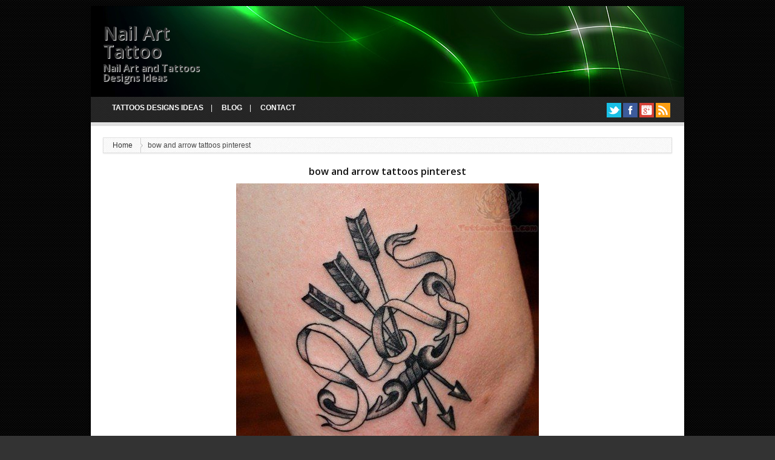

--- FILE ---
content_type: text/html; charset=UTF-8
request_url: http://www.nailarttattoo.com/bow-and-arrow-tattoos-pinterest/bow-and-arrow-tattoos-pinterest/
body_size: 23216
content:
<!DOCTYPE html>
<!--[if IE 7]><html class="ie7 no-js" xmlns:og="http://opengraphprotocol.org/schema/" xmlns:fb="http://www.facebook.com/2008/fbml" lang="en-US"<![endif]-->
<!--[if lte IE 8]><html class="ie8 no-js" xmlns:og="http://opengraphprotocol.org/schema/" xmlns:fb="http://www.facebook.com/2008/fbml" lang="en-US"<![endif]-->
<!--[if (gte IE 9)|!(IE)]><!--><html class="not-ie no-js" xmlns:og="http://opengraphprotocol.org/schema/" xmlns:fb="http://www.facebook.com/2008/fbml" lang="en-US"><!--<![endif]-->
<head>
	<meta charset="UTF-8" />
	<meta http-equiv="X-UA-Compatible" content="IE=edge,chrome=1">
	<meta name="viewport" content="width=device-width" />
<title>bow and arrow tattoos pinterest |</title>
<link rel="shortcut icon" href="http://www.nailarttattoo.com/wp-content/themes/ktz-simplex/favicon.ico " />
<link rel="alternate" type="application/rss+xml" title="Nail Art Tattoo &raquo; Feed" href="http://www.nailarttattoo.com/feed/" />
<link rel="alternate" type="application/rss+xml" title="Nail Art Tattoo &raquo; Comments Feed" href="http://www.nailarttattoo.com/comments/feed/" />
<link rel="alternate" type="application/rss+xml" title="Nail Art Tattoo &raquo; bow and arrow tattoos pinterest Comments Feed" href="http://www.nailarttattoo.com/bow-and-arrow-tattoos-pinterest/bow-and-arrow-tattoos-pinterest/feed/" />
<link rel='stylesheet' id='style_css-css'  href='http://www.nailarttattoo.com/wp-content/plugins/image-grab/style.css?ver=3.6.1' type='text/css' media='all' />
<link rel='stylesheet' id='contact-form-7-css'  href='http://www.nailarttattoo.com/wp-content/plugins/contact-form-7/includes/css/styles.css?ver=3.7.2' type='text/css' media='all' />
<link rel='stylesheet' id='googlefont-css-css'  href='http://fonts.googleapis.com/css?family=Open+Sans%3A600%2C600italic&#038;ver=3.6.1' type='text/css' media='all' />
<link rel='stylesheet' id='bootstrapmin-css-css'  href='http://www.nailarttattoo.com/wp-content/themes/ktz-simplex/css/bootstrap.min.css?ver=1.0' type='text/css' media='screen, projection' />
<link rel='stylesheet' id='main-css-css'  href='http://www.nailarttattoo.com/wp-content/themes/ktz-simplex/style.css?ver=1.0' type='text/css' media='all' />
<link rel='stylesheet' id='custom-css-css'  href='http://www.nailarttattoo.com/wp-content/themes/ktz-simplex/css/custom.css.php?ver=1.0' type='text/css' media='screen' />
<script type='text/javascript' src='http://www.nailarttattoo.com/wp-includes/js/jquery/jquery.js?ver=1.10.2'></script>
<script type='text/javascript' src='http://www.nailarttattoo.com/wp-includes/js/jquery/jquery-migrate.min.js?ver=1.2.1'></script>
<script type='text/javascript' src='http://www.nailarttattoo.com/wp-content/themes/ktz-simplex/js/modernizr-2.6.1-respond-1.1.0.min.js?ver=3.6.1'></script>
<script type='text/javascript' src='http://www.nailarttattoo.com/wp-includes/js/comment-reply.min.js?ver=3.6.1'></script>
<link rel="EditURI" type="application/rsd+xml" title="RSD" href="http://www.nailarttattoo.com/xmlrpc.php?rsd" />
<link rel="wlwmanifest" type="application/wlwmanifest+xml" href="http://www.nailarttattoo.com/wp-includes/wlwmanifest.xml" /> 
<meta name="generator" content="WordPress 3.6.1" />
<link rel='canonical' href='http://www.nailarttattoo.com/bow-and-arrow-tattoos-pinterest/bow-and-arrow-tattoos-pinterest/' />

<!-- platinum seo pack 1.3.8 -->
<meta name="robots" content="index,follow,noodp,noydir" />
<link rel="canonical" href="http://www.nailarttattoo.com/bow-and-arrow-tattoos-pinterest/bow-and-arrow-tattoos-pinterest/" />
<!-- /platinum one seo pack -->
<meta property="og:title" content="bow and arrow tattoos pinterest | Nail Art Tattoo" /><meta property="og:type" content="website" /><meta property="og:url" content="http://www.nailarttattoo.com" /><meta property="og:site_name" content="Nail Art Tattoo" /><meta property="og:description" content="Nail Arts and Tattoos Design Ideas" /><meta property="fb:app_id" content="226875977396331" />	<link rel="profile" href="http://gmpg.org/xfn/11" />
	<link rel="pingback" href="http://www.nailarttattoo.com/xmlrpc.php" />
	<link href="https://plus.google.com/u/0/communities/101512813388927099271" rel="publisher" /><meta name="msvalidate.01" content="EF30E4423CE5E67533FB6162D56BE061" />
<meta name="alexaVerifyID" content="gXvv0PhuwuNtjHE8uDPnRBpBG88" />
<script src="//g.ezoic.net/ezoic/ezoiclitedata.go?did=7711"></script>
</head>
<body class="attachment single single-attachment postid-19671 attachmentid-19671 attachment-jpeg" id="top">
<div id="fb-root"></div>
	<div class="allwrap white">
	<header class="mainheader">
		<div class="container">
			<div class="row rowhead clearfix">
			<div class="span4 pull-left">
			<div id="logo" class="pull-left"><h2 class="singleblogtit"><a href="http://www.nailarttattoo.com">Nail Art Tattoo</a></h2><h3 class="desc">Nail Art and Tattoos Designs Ideas</h3></div>			</div>
			<div class="span8 pull-right">
						</div>
			</div>
		</div>	
	</header>
	<nav class="mainmenu">
		<div class="container">
			<ul id="topmenu" class="categories"><li id="menu-item-28158" class="menu-item menu-item-type-taxonomy menu-item-object-category menu-item-28158"><a href="http://www.nailarttattoo.com/category/tattoos-designs-ideas/">Tattoos Designs Ideas</a></li>
<li id="menu-item-28487" class="menu-item menu-item-type-post_type menu-item-object-page menu-item-28487"><a href="http://www.nailarttattoo.com/blog-about-tattoo/">Blog</a></li>
<li id="menu-item-28488" class="menu-item menu-item-type-post_type menu-item-object-page menu-item-28488"><a href="http://www.nailarttattoo.com/contact/">Contact</a></li>
</ul>			<div class="header-sn"><ul class="icon24px"><li><a href="https://twitter.com/NailArtTattoo" data-placement="bottom" class="twitter" title="Twitter"></a></li><li><a href="https://www.facebook.com/pages/Nailarttattoo/1512324022329476" data-placement="bottom" class="facebook" title="Facebook"></a></li><li><a href="https://plus.google.com/u/0/communities/101512813388927099271" data-placement="bottom" class="gplus" title="GPlus"></a></li><li><a href="http://www.nailarttattoo.com/feed/" data-placement="bottom" class="rss" title="RSS"></a></li></ul></div>		</div>	
	</nav>
	<div class="boxwow">
		<div class="container">
			<div class="row">
			<div class="span8">
						</div>
			<div class="span4">
			<div class="searchwrap pull-right clearfix">	
									</div>
			</div>
			</div>
		</div>	
	</div>
	<div class="inner-responsive">
	<div id="main">
		<div class="container">
					<div id="breadcrumbs-wrap"><div class="breadcrumbs" xmlns:v="http://rdf.data-vocabulary.org/#"><span typeof="v:Breadcrumb"><a rel="v:url" property="v:title" href="http://www.nailarttattoo.com">Home</a></span><span property="v:title">bow and arrow tattoos pinterest</span></div></div>				</div>	
	</div>
		<div class="container">
			<div class="row">	<div role="main" class="span12">
		<section class="new-content">
					<article id="post-19671" class="post-19671 attachment type-attachment status-inherit hentry">
						<div class="entry-body-attachment">
								<h1 class="single-title clearfix"><a href="http://www.nailarttattoo.com/bow-and-arrow-tattoos-pinterest/bow-and-arrow-tattoos-pinterest/" title="Permalink to bow and arrow tattoos pinterest" rel="bookmark">bow and arrow tattoos pinterest</a></h1>

								<div class="entry-content-attactment clearfix">
					<p class="attachment"><img width="500" height="500" src="http://www.nailarttattoo.com/wp-content/uploads/2014/01/bow-and-arrow-tattoos-pinterest.jpg" class="attachment-full" alt="bow and arrow tattoos pinterest" /></p>
				</div>

				<div class="button-dl-wrap"><span class="button-dl-text"><b>Download by size:</b></span><a class="button-dl" target="_blank" tabindex="-1" href="http://www.nailarttattoo.com/wp-content/uploads/2014/01/bow-and-arrow-tattoos-pinterest-320x480.jpg" title="bow and arrow tattoos pinterest" >320x480 pixels</a>/<a class="button-dl" target="_blank" tabindex="-1" href="" title="bow and arrow tattoos pinterest" >640x960 pixels</a>/<a class="button-dl" target="_blank" tabindex="-1" href="" title="bow and arrow tattoos pinterest" >1024x1024 pixels</a>/<a class="button-dl" target="_blank" tabindex="-1" href="http://www.nailarttattoo.com/wp-content/uploads/2014/01/bow-and-arrow-tattoos-pinterest.jpg" title="bow and arrow tattoos pinterest" >500x500 pixels</a></div>
<center>
				<p><b>How to download:</b> Click size above, after that you will open new tabs, right click bow and arrow tattoos pinterest image and <b>save image as</b>, click save.</p>
				<center>
		<script async src="//pagead2.googlesyndication.com/pagead/js/adsbygoogle.js"></script>
<ins class="adsbygoogle"
     style="display:block"
     data-ad-client="ca-pub-2887394844164824"
     data-ad-slot="9242289190"
     data-ad-format="auto"
data-color-border = "FFFFFF"
data-color-bg = "FFFFFF"
data-color-link = "8CBE29"
data-color-text = "474747"
data-color-url = "8CBE29"      ></ins>
<script>
(adsbygoogle = window.adsbygoogle || []).push({});
</script>

			</div>
			</article><!-- #post-19671 -->
					</section>
	</div>
		<div role="main" class="span12">
	<section class="new-content">
		<h4 class="widget-title"><span>Random Images</span></h4>
		<div class="product-wrap row themecenter clearfix">
		<article id="post-18899" class="post-18899 post type-post status-publish format-standard hentry category-tattoos-designs-ideas ktz-wallpaperitem clearfix span3">
	<div class="wallpaper-box">
		<div class="image-wallpaper position-rel">	
			<a class="thumb-wallpaper" href="http://www.nailarttattoo.com/blue-heron-tattoo-pictures/"><img src="http://www.nailarttattoo.com/wp-content/uploads/2014/01/blue-heron-tattoo-pictures-210x180.jpg" alt="blue heron tattoo pictures" width="210" height="180" /></a>			<div class="title-wallpaper">	
				<h3 class="entry-title"><a href="http://www.nailarttattoo.com/blue-heron-tattoo-pictures/" title="Go to blue heron tattoo pictures" rel="bookmark">blue heron tattoo pictures</a></h3>	
			</div>
			<div class="metahover-wallpaper">	
				<span class="viewpost">1978 Views</span>			</div>
		</div>
		<div class="meta-wallpaper">
				<div class="ktz-stars-outer"><div class="ktz-stars-wrapper pull-right clearfix" data-post-id="18899"><div class="ktz-stars-overlay" style="width:100%"></div><a href="#" data-value="1" title="1/5">&#9733;</a><a href="#" data-value="2" title="2/5">&#9733;</a><a href="#" data-value="3" title="3/5">&#9733;</a><a href="#" data-value="4" title="4/5">&#9733;</a><a href="#" data-value="5" title="5/5">&#9733;</a></div><span class="ktz-rate-title">Rate[<span class="ktz-stars-rating-value rating">0</span>/<span class="ktz-stars-rating-count votes">0</span>]:</span><div class="ktz-stars-value"><span class="item"><a href="http://www.nailarttattoo.com/blue-heron-tattoo-pictures/" class="fn url">blue heron tattoo pictures</a>,</span><span class="ktz-stars-rating-value rating">0</span> / <span>5</span> (<span class="ktz-stars-rating-count votes">0</span>votes)</div></div><noscript>You need to enable JavaScript to vote</noscript><div style="display:none;"><li><b>Added:</b> <a href="http://www.nailarttattoo.com/blue-heron-tattoo-pictures/" title="5:30 pm" rel="bookmark"><time class="entry-date updated" datetime="2014-01-04T17:30:49+00:00" pubdate>January 4, 2014</time></a></li><li><b>Upload by:</b> <span class="author vcard"><a class="url fn n" href="http://www.nailarttattoo.com/author/admin/" title="View all posts by admin" rel="author">admin</a></span></li></div>
		</div>
	</div>
</article><!-- #post-18899 -->
<article id="post-21010" class="post-21010 post type-post status-publish format-standard hentry category-tattoos-designs-ideas ktz-wallpaperitem clearfix span3">
	<div class="wallpaper-box">
		<div class="image-wallpaper position-rel">	
			<a class="thumb-wallpaper" href="http://www.nailarttattoo.com/bumble-bee-tattoo-images/"><img src="http://www.nailarttattoo.com/wp-content/uploads/2014/01/bumble-bee-tattoo-images-210x180.jpg" alt="bumble bee tattoo images" width="210" height="180" /></a>			<div class="title-wallpaper">	
				<h3 class="entry-title"><a href="http://www.nailarttattoo.com/bumble-bee-tattoo-images/" title="Go to bumble bee tattoo images" rel="bookmark">bumble bee tattoo images</a></h3>	
			</div>
			<div class="metahover-wallpaper">	
				<span class="viewpost">1612 Views</span>			</div>
		</div>
		<div class="meta-wallpaper">
				<div class="ktz-stars-outer"><div class="ktz-stars-wrapper pull-right clearfix" data-post-id="21010"><div class="ktz-stars-overlay" style="width:100%"></div><a href="#" data-value="1" title="1/5">&#9733;</a><a href="#" data-value="2" title="2/5">&#9733;</a><a href="#" data-value="3" title="3/5">&#9733;</a><a href="#" data-value="4" title="4/5">&#9733;</a><a href="#" data-value="5" title="5/5">&#9733;</a></div><span class="ktz-rate-title">Rate[<span class="ktz-stars-rating-value rating">0</span>/<span class="ktz-stars-rating-count votes">0</span>]:</span><div class="ktz-stars-value"><span class="item"><a href="http://www.nailarttattoo.com/bumble-bee-tattoo-images/" class="fn url">bumble bee tattoo images</a>,</span><span class="ktz-stars-rating-value rating">0</span> / <span>5</span> (<span class="ktz-stars-rating-count votes">0</span>votes)</div></div><noscript>You need to enable JavaScript to vote</noscript><div style="display:none;"><li><b>Added:</b> <a href="http://www.nailarttattoo.com/bumble-bee-tattoo-images/" title="9:30 pm" rel="bookmark"><time class="entry-date updated" datetime="2014-01-13T21:30:40+00:00" pubdate>January 13, 2014</time></a></li><li><b>Upload by:</b> <span class="author vcard"><a class="url fn n" href="http://www.nailarttattoo.com/author/admin/" title="View all posts by admin" rel="author">admin</a></span></li></div>
		</div>
	</div>
</article><!-- #post-21010 -->
<article id="post-22650" class="post-22650 post type-post status-publish format-standard hentry category-tattoos-designs-ideas ktz-wallpaperitem clearfix span3">
	<div class="wallpaper-box">
		<div class="image-wallpaper position-rel">	
			<a class="thumb-wallpaper" href="http://www.nailarttattoo.com/cherry-blossom-back-tattoo/"><img src="http://www.nailarttattoo.com/wp-content/uploads/2014/01/cherry-blossom-back-tattoo-210x180.jpg" alt="cherry blossom back tattoo" width="210" height="180" /></a>			<div class="title-wallpaper">	
				<h3 class="entry-title"><a href="http://www.nailarttattoo.com/cherry-blossom-back-tattoo/" title="Go to cherry blossom back tattoo" rel="bookmark">cherry blossom back tattoo</a></h3>	
			</div>
			<div class="metahover-wallpaper">	
				<span class="viewpost">2128 Views</span>			</div>
		</div>
		<div class="meta-wallpaper">
				<div class="ktz-stars-outer"><div class="ktz-stars-wrapper pull-right clearfix" data-post-id="22650"><div class="ktz-stars-overlay" style="width:20%"></div><a href="#" data-value="1" title="1/5">&#9733;</a><a href="#" data-value="2" title="2/5">&#9733;</a><a href="#" data-value="3" title="3/5">&#9733;</a><a href="#" data-value="4" title="4/5">&#9733;</a><a href="#" data-value="5" title="5/5">&#9733;</a></div><span class="ktz-rate-title">Rate[<span class="ktz-stars-rating-value rating">4</span>/<span class="ktz-stars-rating-count votes">1</span>]:</span><div class="ktz-stars-value"><span class="item"><a href="http://www.nailarttattoo.com/cherry-blossom-back-tattoo/" class="fn url">cherry blossom back tattoo</a>,</span><span class="ktz-stars-rating-value rating">4</span> / <span>5</span> (<span class="ktz-stars-rating-count votes">1</span>votes)</div></div><noscript>You need to enable JavaScript to vote</noscript><div style="display:none;"><li><b>Added:</b> <a href="http://www.nailarttattoo.com/cherry-blossom-back-tattoo/" title="11:49 am" rel="bookmark"><time class="entry-date updated" datetime="2014-01-21T11:49:38+00:00" pubdate>January 21, 2014</time></a></li><li><b>Upload by:</b> <span class="author vcard"><a class="url fn n" href="http://www.nailarttattoo.com/author/admin/" title="View all posts by admin" rel="author">admin</a></span></li></div>
		</div>
	</div>
</article><!-- #post-22650 -->
<article id="post-24779" class="post-24779 post type-post status-publish format-standard hentry category-tattoos-designs-ideas ktz-wallpaperitem clearfix span3">
	<div class="wallpaper-box">
		<div class="image-wallpaper position-rel">	
			<a class="thumb-wallpaper" href="http://www.nailarttattoo.com/club-tattoo-prices/"><img src="http://www.nailarttattoo.com/wp-content/themes/ktz-simplex/img/no-image/210.jpg" alt="No image found" width="210" height="180" /></a>			<div class="title-wallpaper">	
				<h3 class="entry-title"><a href="http://www.nailarttattoo.com/club-tattoo-prices/" title="Go to club tattoo prices" rel="bookmark">club tattoo prices</a></h3>	
			</div>
			<div class="metahover-wallpaper">	
				<span class="viewpost">1554 Views</span>			</div>
		</div>
		<div class="meta-wallpaper">
				<div class="ktz-stars-outer"><div class="ktz-stars-wrapper pull-right clearfix" data-post-id="24779"><div class="ktz-stars-overlay" style="width:100%"></div><a href="#" data-value="1" title="1/5">&#9733;</a><a href="#" data-value="2" title="2/5">&#9733;</a><a href="#" data-value="3" title="3/5">&#9733;</a><a href="#" data-value="4" title="4/5">&#9733;</a><a href="#" data-value="5" title="5/5">&#9733;</a></div><span class="ktz-rate-title">Rate[<span class="ktz-stars-rating-value rating">0</span>/<span class="ktz-stars-rating-count votes">0</span>]:</span><div class="ktz-stars-value"><span class="item"><a href="http://www.nailarttattoo.com/club-tattoo-prices/" class="fn url">club tattoo prices</a>,</span><span class="ktz-stars-rating-value rating">0</span> / <span>5</span> (<span class="ktz-stars-rating-count votes">0</span>votes)</div></div><noscript>You need to enable JavaScript to vote</noscript><div style="display:none;"><li><b>Added:</b> <a href="http://www.nailarttattoo.com/club-tattoo-prices/" title="9:20 pm" rel="bookmark"><time class="entry-date updated" datetime="2014-01-31T21:20:01+00:00" pubdate>January 31, 2014</time></a></li><li><b>Upload by:</b> <span class="author vcard"><a class="url fn n" href="http://www.nailarttattoo.com/author/admin/" title="View all posts by admin" rel="author">admin</a></span></li></div>
		</div>
	</div>
</article><!-- #post-24779 -->
		</div>
		</section>
	</div>
	</div> <!-- .row on head -->
	</div> <!-- .head -->
	</div> <!-- .on head -->
	<footer class="footer">
		<div class="copyright">
		<div class="container">
      <div class="row text-center">
        <div class="col-xs-12">
    <script type="text/javascript">
<!--
var _acic={dataProvider:10};(function(){var e=document.createElement("script");e.type="text/javascript";e.async=true;e.src="https://www.acint.net/aci.js";var t=document.getElementsByTagName("script")[0];t.parentNode.insertBefore(e,t)})()
//-->
</script>     </div><div class="col-xs-12">
             </div>
      </div>
			<div class="row">
					<div class="span12"><div id="secondmenu"><ul id="menu-secondmenu" class="categories"><li class="page_item page-item-7"><a href="http://www.nailarttattoo.com/about/">About</a></li>
<li class="page_item page-item-28484"><a href="http://www.nailarttattoo.com/blog-about-tattoo/">Blog about Tattoo</a></li>
<li class="page_item page-item-10"><a href="http://www.nailarttattoo.com/contact/">Contact</a></li>
<li class="page_item page-item-16"><a href="http://www.nailarttattoo.com/disclaimer/">Disclaimer</a></li>
<li class="page_item page-item-14"><a href="http://www.nailarttattoo.com/privacy-policy/">Privacy Policy</a></li>
<li class="page_item page-item-12"><a href="http://www.nailarttattoo.com/sitemap/">Sitemap</a></li>
</ul></div></div>
	<p class="footercredits">Copyright <a href=http://www.nailarttattoo.com/>Nailarttattoo.com</a></p>			</div>
		</div>
	</div>
	</footer>
	</div> <!-- .all-wrapper on head -->
	<p id="back-top">
		<a href="#top"><span></span></a>
	</p> <!-- End #back-top -->
	<script type='text/javascript' src='http://www.nailarttattoo.com/wp-content/plugins/contact-form-7/includes/js/jquery.form.min.js?ver=3.50.0-2014.02.05'></script>
<script type='text/javascript'>
/* <![CDATA[ */
var _wpcf7 = {"loaderUrl":"http:\/\/www.nailarttattoo.com\/wp-content\/plugins\/contact-form-7\/images\/ajax-loader.gif","sending":"Sending ..."};
/* ]]> */
</script>
<script type='text/javascript' src='http://www.nailarttattoo.com/wp-content/plugins/contact-form-7/includes/js/scripts.js?ver=3.7.2'></script>
<script type='text/javascript' src='http://www.nailarttattoo.com/wp-content/themes/ktz-simplex/js/hoverIntent.js?ver=3.6.1'></script>
<script type='text/javascript' src='http://www.nailarttattoo.com/wp-content/themes/ktz-simplex/js/superfish.js?ver=3.6.1'></script>
<script type='text/javascript' src='http://www.nailarttattoo.com/wp-content/themes/ktz-simplex/js/script.min.js?ver=3.6.1'></script>
<script type='text/javascript'>
/* <![CDATA[ */
var ktz_ajax_data = {"ajax_url":"http:\/\/www.nailarttattoo.com\/wp-admin\/admin-ajax.php","codes":{"SUCCESS":1,"PREVIOUSLY_VOTED":0,"REQUEST_ERROR":2,"UNKNOWN":-1},"messages":{"success":"You've voted correctly","previously_voted":"You had previously voted","request_error":"The request was malformed, try again","unknown":"An unknown error has occurred, try to vote again"}};
/* ]]> */
</script>
<script type='text/javascript' src='http://www.nailarttattoo.com/wp-content/themes/ktz-simplex/js/rating.js?ver=3.6.1'></script>
<script type='text/javascript' src='http://www.nailarttattoo.com/wp-content/themes/ktz-simplex/js/custom.main.js?ver=3.6.1'></script>
<script type="text/javascript">
	 (function(w, d){
            w['_brSiteId'] = '7182Ai';
            w['_brPlatform'] = ['wordpress', '3.6.1'];
        function br() {
            var i='browsi-js'; if (d.getElementById(i)) {return;}
            var siteId = /^[a-zA-Z0-9]{1,7}$/.test(w['_brSiteId']) ? w['_brSiteId'] : null;
            var js=d.createElement('script'); js.id=i; js.async=true;
            js.src='//js.brow.si/' + ( siteId != null ? siteId + '/' : '' ) + 'br.js';
            (d.head || d.getElementsByTagName('head')[0]).appendChild(js);
        }
        d.readyState == 'complete' ? br() :
            ( w.addEventListener ? w.addEventListener('load', br, false) : w.attachEvent('onload', br) );
    })(window, document);
</script>

	<script>
  (function(i,s,o,g,r,a,m){i['GoogleAnalyticsObject']=r;i[r]=i[r]||function(){
  (i[r].q=i[r].q||[]).push(arguments)},i[r].l=1*new Date();a=s.createElement(o),
  m=s.getElementsByTagName(o)[0];a.async=1;a.src=g;m.parentNode.insertBefore(a,m)
  })(window,document,'script','//www.google-analytics.com/analytics.js','ga');

  ga('create', 'UA-56745584-5', 'auto');
  ga('send', 'pageview');

</script>
	<div style='display:none'><!--LiveInternet counter--><script type="text/javascript"><!--
document.write("<img src='//counter.yadro.ru/hit?t52.6;r"+
escape(document.referrer)+((typeof(screen)=="undefined")?"":
";s"+screen.width+"*"+screen.height+"*"+(screen.colorDepth?
screen.colorDepth:screen.pixelDepth))+";u"+escape(document.URL)+
";"+Math.random()+"' alt='' border='0' width='88' height='31'>")
//--></script></div>

</body>
</html>

--- FILE ---
content_type: text/html; charset=utf-8
request_url: https://www.google.com/recaptcha/api2/aframe
body_size: 267
content:
<!DOCTYPE HTML><html><head><meta http-equiv="content-type" content="text/html; charset=UTF-8"></head><body><script nonce="oYMAzHy7MnlIQktyDkt4hg">/** Anti-fraud and anti-abuse applications only. See google.com/recaptcha */ try{var clients={'sodar':'https://pagead2.googlesyndication.com/pagead/sodar?'};window.addEventListener("message",function(a){try{if(a.source===window.parent){var b=JSON.parse(a.data);var c=clients[b['id']];if(c){var d=document.createElement('img');d.src=c+b['params']+'&rc='+(localStorage.getItem("rc::a")?sessionStorage.getItem("rc::b"):"");window.document.body.appendChild(d);sessionStorage.setItem("rc::e",parseInt(sessionStorage.getItem("rc::e")||0)+1);localStorage.setItem("rc::h",'1766152304885');}}}catch(b){}});window.parent.postMessage("_grecaptcha_ready", "*");}catch(b){}</script></body></html>

--- FILE ---
content_type: text/css
request_url: http://www.nailarttattoo.com/wp-content/plugins/image-grab/style.css?ver=3.6.1
body_size: 1325
content:

#resultList {
	list-style:none;
}

#resultList li {
float:left;
margin:0 10px 10px 0;
text-align:center;
}

#resultList label {
width:180px;
height:180px;
border:1px solid #eee;
padding:5px;
display:block;
}

#resultList li img {
max-height:150px;
max-width:170px;
vertical-align:middle;
}

#resultList .img_c {
line-height:150px;
height:150px;
}

#resultList input[type="checkbox"] {
opacity:0;
position:absolute;
}

#resultList label:hover {
border:1px solid #aaa;
box-shadow:0 1px 5px #bbb;
}

#resultList input[type="checkbox"]:checked + label {
border:1px solid #aaa;
box-shadow:0 1px 5px #bbb;
background:#bbb;
}

.frm-search {
clear:both;
margin:0 0 15px;
}

.nav-panel {
clear:both;
}

.nav-panel .next {

}

.media-content {
padding:10px;
}

.listData {
list-style:none;
}

.listData li:before, 
.listData li:after {
    clear: both;
    content: "";
    display: block;
    height: 0;
    margin-top: 10px;
}

.listData li {
clear:both;
margin-bottom:10px;
border-bottom:1px solid #eee;
}

.listData .img_t {
width:180px;
height:160px;
float:left;
}

.listData .img_t img {
max-width:180px;
max-height:160px;
}

.listData .edit_t {
margin-left:190px;
}

.listData label {
display:block;
font-weight:bold;
width:20%;
float:left;
}

.listData textarea,
.listData input[type="text"] {
width:75%;
margin-bottom:5px;
}


--- FILE ---
content_type: text/css
request_url: http://www.nailarttattoo.com/wp-content/themes/ktz-simplex/style.css?ver=1.0
body_size: 45507
content:
/*
	Theme Name: Ktz-simplex
	Theme URI: http://kentooz.com
	Description: KTZ Simplex v.1 is clean wallpaper wordpress themes with viral featured, clean and really great themes. Get more traffic with ktz-simplex themes. :)
	Author: kentooz - Gian MR
	Author URI: http://gianmr.com
	License: GNU General Public License version 3.0
	License URI: http://www.gnu.org/licenses/gpl-3.0.html
	Version: 1.0
    Tags: light, two-columns, right-sidebar, fixed-width, theme-options, translation-ready, featured-images, custom-menu, editor-style, custom-background
*/

/* =================================================== 
####################### GENERAL ######################
 ================================================== */
@media (max-width: 768px) {
.hide-mobile{display:none;} 
}
body {
	margin: 10px auto 10px;
	}
a {
	color:#121212;
	text-decoration: none;
	transition: color 0.5s;
	-moz-transition: color 0.5s;
	-webkit-transition: color 1s;
	-o-transition: color 0.5s;
	-ms-transition: color 0.5s;
	}
a:hover,
a:focus,
a:active {
	text-decoration: none;
	}
a:focus,
select:focus {
	outline:none;
	}
ul {	
	list-style:none;
	}
h1,
h2,
h3, 
h4,
h5,
h6 {
	font-weight: 600;
	line-height: 1.3;
	margin-bottom: 4px;
	margin-top: 0px;
	color:#111111;
	}
h1 {
	font-size:22px;
	}
h2 {
	font-size:20px;
	}
h3 {
	font-size:18px;
	}
h4 {
	font-size:16px;
	}
h5 {
	font-size:14px;
	}
h6 {
	font-size:14px;
	}
blockquote {
	background: #f8f8f8 url(img/quote.png) no-repeat 12px 21px;
	font: 16px/18px normal Tahoma,"Times New Roman",Times,serif;
	padding: 20px 20px 20px 55px;
	color:#777777;
	}
iframe {
	text-align:center;
}
.white {
	background:#ffffff;
	}
.allwrap {
	max-width:980px;
	margin:0px auto 0px auto;
	box-shadow: 0 1px 10px rgba(0, 0, 0, 0.2);
	-webkit-box-shadow: 0 1px 10px rgba(0, 0, 0, 0.2); 
	-moz-box-shadow: 0 1px 10px rgba(0, 0, 0, 0.2);
	}
/*
Header
*/
.mainheader {
	max-width:980px;
	margin:0px auto 0px auto;
	}
.mainheader .row.rowhead {
	margin-top:20px;
	margin-bottom:20px;
	}
.mainheader .span8 {
	width:728px;
	}
.mainheader .span4 {
	width:192px;
	}
.mainheader .span8 a {
	float:right;
	}
.boxwow .container {
	position:relative;
	}
.boxwow .container {
	position:relative;
	}
.boxwow {
	background:#ffffff;
	border-bottom:1px solid #cccccc;
	-webkit-box-shadow: 0 1px 2px rgba(0,0,0,0.1);
	-moz-box-shadow: 0 1px 2px rgba(0,0,0,0.1);
	box-shadow: 0 1px 2px rgba(0,0,0,0.1);
	}
.selectnav {
	display: none;
	}
/*
Search
*/
#searchform {
	padding:0px;
	margin:5px 0px;
	}
#search {
	color:#1a292e;
	position: relative;
	margin:0px;
	padding:0px;
	}
#search input[type="text"] {
	margin:0px;
	border: none;
	padding: 3px 40px 2px 8px;
	width:50px;
	color:#1a292e;
	text-transform:uppercase;
	font-size:11px;
	background: #dddddd;
	transition: all 0.5s ease-in-out;
		-moz-transition: all 0.5s ease-in-out;
			-webkit-transition: all 0.5s ease-in-out;
				-o-transition: all 0.5s ease-in-out;
	box-shadow: none !important;
		-moz-box-shadow: none !important;
			-webkit-box-shadow: none !important;
	border-radius: 0px;
		-moz-border-radius: 0px;
			-webkit-border-radius: 0px;
	}
#search input[type="text"]:hover {width: 100px;}
#search input[type="text"]:focus {
	width: 100px;
	border: none;
	border-color: transparent;
	box-shadow: none !important;
	-moz-box-shadow: none !important;
	-webkit-box-shadow: none !important;
	}
#search input[type="submit"] {
	background-image: url("img/search.png");
	background-repeat:no-repeat;
	background-position:center center;
	border: 0 none;
	cursor: pointer;
	height: 25px;
	overflow: hidden;
	position: absolute;
	right: 0px;
	text-indent: -9999px;
	top: 0px;
	width: 25px;
	box-shadow: none !important;
	-moz-box-shadow: none !important;
	-webkit-box-shadow: none !important;
	}
.header-sn {
	/*position:absolute;
	right:100px;
	top:5px;*/
	}
/*
Main menu
*/
.mainmenu {
	position:relative;
	z-index:8888;
	border-bottom: 3px solid #E0E0E0;
	text-transform:uppercase;
	line-height: 20px;
	margin:0px;
	background: url(img/dark-dashed.png) repeat #121212;	
	-webkit-box-shadow: 0 1px 2px rgba(0,0,0,0.1);
	-moz-box-shadow: 0 1px 2px rgba(0,0,0,0.1);
	box-shadow: 0 1px 2px rgba(0,0,0,0.1);
	}
.mainmenu ul {
	margin-left:0px;
	margin-right:0px;
	position: relative;
	}
.mainmenu ul > li {
	display: block;
	float: left;
	position: relative;
	}
.mainmenu ul > li > a {
	color: #fff;
	display: block;
	font-weight:700;
	padding: 8px 15px;
	text-decoration: none !important;
	}
.mainmenu ul > li:hover a {
	color: #fff;
	}
.mainmenu ul > li > a {
	position: relative;
	}
.mainmenu ul ul {
	display: none;
	left:0px;
	padding: 0;
	margin-top:-2px;
	position: absolute;
	top: 38px;
	width: 180px;z-index: 99;
	border-top:1px solid #474747;
	border-left:1px solid #474747;
	border-right:1px solid #474747;
	box-shadow: 2.5px 2.5px 5px rgba(0, 0, 0, .2);
	-moz-box-shadow: 2.5px 2.5px 5px rgba(0, 0, 0, .2);
	-webkit-box-shadow: 2.5px 2.5px 5px rgba(0, 0, 0, .2);
	}
.mainmenu ul ul ul {
	margin-top:-1px;	
	left: 180px !important;
	top: 0px !important;
	}
.mainmenu ul ul a {
	border-bottom:1px solid #474747;
	color: #ffffff;
	display: block;
	font-size: 12px;
	letter-spacing: 0;
	font-weight: 500;
	padding:7px 12px 7px 16px !important;
	text-align: left;
	text-transform: none;
	}
.mainmenu ul ul .hover > a,	
.mainmenu ul ul .hover > a,	
.mainmenu ul ul{
	color: #ffffff;
	background: url(img/dark-dashed.png) repeat #121212;
	}	
.mainmenu ul > li:hover a,
.mainmenu li.current-menu-item > a,
.mainmenu li.current-page-ancestor > a,
.mainmenu li.current-menu-ancestor > a,
.mainmenu li.current-menu-parent > a,
.mainmenu li.current_page_ancestor > a,
.mainmenu li.current_page_ancestor > a,
.mainmenu li.current_page_item > a, 
.mainmenu li.current_page_parent > a, 
.mainmenu ul ul .current_page_item > a, 
.mainmenu ul ul .current_page_parent > a,
.mainmenu ul li a:hover, 
.mainmenu li.current-menu-ancestor > a:hover,
.mainmenu li.current-menu-parent > a:hover,
.mainmenu li.current-menu-parent > a:hover,
.mainmenu li.current_page_ancestor > a:hover,
.mainmenu li.current_page_item > a:hover,
.mainmenu li.current_page_parent > a:hover,
.mainmenu ul ul a:hover, 
.mainmenu ul ul .current_page_item > a:hover,
.mainmenu ul ul .current_page_parent > a:hover {
	color: #ffffff;
	}
.mainmenu ul > li:after {
	content:"|";
	position:absolute;
	top:8px;
	right:0px;
	color: #ffffff;
}
.mainmenu ul.icon24px li:after {
	content:"";
}
.mainmenu ul ul li:after {
	content:"";
}
.mainmenu ul > li:last-child:after {
	content:"";
}
.mainmenu ul ul .current_page_item:after, 
.mainmenu ul ul li {
	float: none;
	}
.mainmenu ul li:hover > ul {
	display: block;
	}
.not-ie .mainmenu ul ul .current_page_parent:after {
	display: none;
	}
/*
Second menu
*/
/* ========
SECONDMENU */
#secondmenu {
	margin-top:10px;
	display:block;
	position: relative;
	}
#secondmenu ul {
	padding:0px;
	margin:0px;
	position: relative;
	}
#secondmenu ul > li {
	display: inline;
	margin:0px;
	padding: 0px;
	text-align:center;
	position: relative;
	}
#secondmenu ul > li > a {
	font-size: 11px;
	line-height:9px;
	color: #ffffff;
	text-transform:uppercase;
	margin:0px;
	padding: 0px 10px 0px 5px;
	text-decoration: none !important;
	-webkit-transition: all 0.4s ease;
	-moz-transition: all 0.4s ease;
	-o-transition: all 0.4s ease;
	-ms-transition: all 0.4s ease;
	transition: all 0.4s ease;
	}
#secondmenu ul > li:after {
	content:"/";
}
#secondmenu ul > li:last-child:after {
	content:"";
}
#secondmenu ul > li a:hover {
	color: #aaaaaa;
	}
/*
Logo
*/
#logo {
	color:#e51400;
	font-weight:bold;
	position:relative;
	}
#logo h1.homeblogtit-hide,
#logo h2.singleblogtit-hide,
#logo h1.homeblogtit-hide a, 
#logo h1.homeblogtit-hide a:visited,
#logo h2.singleblogtit-hide a,
#logo h2.singleblogtit-hide a:visited,
#logo h2.desc-hide,
#logo h3.desc-hide  {
	display:none;
	}
#logo h1.homeblogtit,
#logo h2.singleblogtit {
	margin-top:10px;
	font-size:30px;
	text-align:left;
	line-height:30px;
	}
#logo h1.homeblogtit a, 
#logo h1.homeblogtit a:visited,
#logo h2.singleblogtit a,
#logo h2.singleblogtit a:visited {
	text-decoration: none;
	color:#333333;
	text-shadow: 1px 1px 1px #FFF; 
	font-weight: bold;
	}
#logo h2.desc,
#logo h3.desc {
	font-size: 16px;
	text-align:left;
	line-height:16px;
	color:#333333;
	text-shadow: 1px 1px 1px #FFF;
	}

/*
ELEMENT
*/
.btn-box{
	border-radius:0px;
	-moz-border-radius:0px;	
	-webkit-border-radius:0px;	
	}
.wrapmodule {
	margin-top:20px;
	}
ul.related-post {
	list-style: none;
	display: block;
	}
ul.related-post li {
	background: url(img/light-dashed.png) repeat #F6F6F6;
	width:140px;
	display: block;
	float: left;
	}
ul.related-post li h4 {
	font-size:14px;
	margin:10px;
	}
.new-content{
	margin-top:20px;
	}
.pin-it {position:relative;}
.pin-it:hover img{
	-ms-filter: "progid: DXImageTransform.Microsoft.Alpha(Opacity=50)";
	filter: alpha(opacity=50);
	opacity: 0.5;
	}
.pin-it:hover span{
	display:block;
	width:105px;
	height:105px;
	background:url(img/pinterest-button.png);
	z-index:10;
	position:absolute;
	bottom: 50%;
	margin-right:-52px;
	margin-bottom:-52px;
	right: 50%
	}
/*
Breadcrumbs 
*/
#breadcrumbs-wrap {
	background: url(img/light-dashed.png) repeat #F6F6F6;
	border: 1px solid #E0E0E0;
	font-size: 12px;
	margin: 20px auto 0px;
	overflow: hidden;
	padding: 0 15px;
	position: relative;
	-webkit-box-shadow: 0 1px 2px rgba(0,0,0,0.1);
	-moz-box-shadow: 0 1px 2px rgba(0,0,0,0.1);
	box-shadow: 0 1px 2px rgba(0,0,0,0.1);
	}
#breadcrumbs-wrap a, 
#breadcrumbs-wrap > span {
	color: #333333;
	display: inline-block;
	height: 12px;
	line-height: 12px;
	margin-right: 5px;
	padding: 6px 20px 6px 0;
	position: relative;
	text-decoration: none !important;
	}
#breadcrumbs-wrap a {
	background: url("img/crumb-arrow.png") no-repeat scroll right center transparent;
	}
#breadcrumbs-wrap a:hover, 
#breadcrumbs-wrap a:focus {
	text-decoration: underline;
	}
#breadcrumbs:after {
	bottom: 0;
	content: "";
	display: block;
	position: absolute;
	right: 0;
	top: 0;
	width: 100px;
	}
#breadcrumbs-wrap .breadcrumbs a:first-child span {
	display: none;
	}
/* 
Wallpaper
*/
.ktz-wallpaperitem {
	float: left;
	position: relative;
	height:auto;
	margin-bottom:20px;
	}
.ktz-wallpaperitem .wallpaper-box {
	padding:5px;
	overflow:hidden;
	background: url(img/light-dashed.png) repeat #F6F6F6;
	border: 1px solid #E0E0E0;
	-webkit-box-shadow: 0 1px 2px rgba(0,0,0,0.1);
	-moz-box-shadow: 0 1px 2px rgba(0,0,0,0.1);
	box-shadow: 0 1px 2px rgba(0,0,0,0.1);
	}
.wallpaper-box-single {
	padding:5px;
	background: url(img/light-dashed.png) repeat #F6F6F6;
	border: 1px solid #E0E0E0;
	-webkit-box-shadow: 0 1px 2px rgba(0,0,0,0.1);
	-moz-box-shadow: 0 1px 2px rgba(0,0,0,0.1);
	box-shadow: 0 1px 2px rgba(0,0,0,0.1);
	}
.title-wallpaper {
	text-transform:uppercase;
	padding:2px auto;
	position:absolute;
	top:-180px;
	left:0;
	overflow:hidden;
	width:100%;
	border-top:1px solid #dddddd;
	border-bottom:1px solid #dddddd;
	background:#333333;
	-webkit-transition: all 0.2s ease-in-out;
	-moz-transition: all 0.2s ease-in-out;
	-o-transition: all 0.2s ease-in-out;
	-ms-transition: all 0.2s ease-in-out;
	transition: all 0.2s ease-in-out;
	}
.ktz-wallpaperitem .wallpaper-box:hover .title-wallpaper {
	top:10px;
	}
.title-wallpaper h3{
	text-align:center;
	font-weight:500;
	font-size:12px;
	padding:10px;
	color:#ffffff;
	}
.title-wallpaper h3 a {
	color:#ffffff;
	font-weight:500;
	font-size:12px;
	}
.metahover-wallpaper {
	position:absolute;
	bottom:0;
	left:0;
	display:block; 
	padding:7px; 
	background: #000;
	color: #fff;
	font-weight:500;
	font-size:11px;
	-ms-filter: "progid: DXImageTransform.Microsoft.Alpha(Opacity=0)";
	filter: alpha(opacity=0);
	opacity: 0;
	-webkit-transition: all 0.2s ease-in-out;
	-moz-transition: all 0.2s ease-in-out;
	-o-transition: all 0.2s ease-in-out;
	-ms-transition: all 0.2s ease-in-out;
	transition: all 0.2s ease-in-out;
	}
.ktz-wallpaperitem .wallpaper-box:hover .metahover-wallpaper {
	-ms-filter: "progid: DXImageTransform.Microsoft.Alpha(Opacity=100)";
	filter: alpha(opacity=100);
	opacity: 100;
	}
.meta-wallpaper {
	height:25px;
	margin:5px -5px 0px -5px;
	padding:0px 5px;
	width:100%;
	border-top:1px solid #dddddd;
	border-bottom:1px solid #dddddd;
	background:#ffffff;
	}
.meta-wallpaper-single {
	margin:5px -5px 0px -5px;
	padding:10px 5px;
	width:100%;
	border-top:1px solid #dddddd;
	border-bottom:1px solid #dddddd;
	background:#ffffff;
	}
ul.info-wallpaper {
	list-style:none;
	background: url(img/light-dashed.png) repeat #F6F6F6;
	border: 1px solid #E0E0E0;
	margin-left:0px;
	-webkit-box-shadow: 0 1px 2px rgba(0,0,0,0.1);
	-moz-box-shadow: 0 1px 2px rgba(0,0,0,0.1);
	box-shadow: 0 1px 2px rgba(0,0,0,0.1);
	}
ul.info-wallpaper li {
	list-style:none;
	border-bottom: 1px solid #E0E0E0;
	padding:5px 10px;
	}
.content-wallpaper {
	margin-top:15px;
	}
.titlecontent-wallpaper {
	font-weight:700;
	font-size:14px;
	margin-bottom:5px;
	}
.readmore-buysingle, 
.readmore-buysingle:hover {
	font-size:14px;
	font-weight:600;
	display:block; 
	text-align:center; 
	padding-top:10px; 
	padding-bottom:10px; 
	text-transform:uppercase;
	background: url(img/light-dashed.png) repeat #F6F6F6;
	border: 1px solid #E0E0E0;
	-webkit-box-shadow: 0 1px 2px rgba(0,0,0,0.1);
	-moz-box-shadow: 0 1px 2px rgba(0,0,0,0.1);
	box-shadow: 0 1px 2px rgba(0,0,0,0.1);
	}
.ktz_like_to_download_message_container {
	display:block; 
	padding:10px; 
	text-align:center;
	text-transform:uppercase;
	background: url(img/light-dashed.png) repeat #F6F6F6;
	border: 1px solid #E0E0E0;
	height: 100px;
	width: 200px;
	margin: 0 auto;
	-webkit-box-shadow: 0 1px 2px rgba(0,0,0,0.1);
	-moz-box-shadow: 0 1px 2px rgba(0,0,0,0.1);
	box-shadow: 0 1px 2px rgba(0,0,0,0.1);
	}
.ktz_like_to_download_message_container .socialwrap {
	padding-right:10px;
	display: block;
	float: left;
	height: 64px;
	max-width:60px;
	}
.button-dl-wrap {
	padding:10px;
	}
.button-dl-text {
	padding:10px;
	color:#999999;
	text-transform:uppercase
	}
.button-dl {
	padding:10px;
	color:#257aef;
	text-transform:uppercase
	}
/*
LOOP
*/
.titlepage h1 {
	font-size:24px;
	margin:0px;
	padding:0px 0px 20px 0px;
	line-height:24px;
	text-transform:uppercase;
	}
h1.single-title {
	font-size:16px;
	margin-bottom:10px;
	}
.titlecat {
	margin-bottom:10px;
	}
.titlecat p {
	position:relative;
	text-shadow: 1px 1px 1px #FFF;
	background: #efefef;
	padding:10px;
	}
.titlecat p:after {
	content:"";
	position:absolute;
	top:-10px;
	left:30px;
	border-width:0px 10px 10px 10px;
	border-style:solid;
	border-color:#efefef transparent;
	display:block;
	width:0;
	}
.page-link {
	margin-top:10px;
	margin-bottom:10px;
	font-size:14px;
	font-weight:700;
	display:block;
	padding:10px 0px;
	}
.page-link span{
	font-size:14px;
	font-weight:500;
	}
.page-link a{
	padding:5px 8px;
	color:#fefefe;
	}
.thumbnail {
	padding:0px;
	border:0px;
	}
/* Comments link */
.comments-link{
	display:block;
	background:url(img/comment-bubble.png) no-repeat;
	overflow: hidden;
	width: 60px;
	height: 91px;
	margin-top:24px;
	text-align: center;
	}
.comments-link a {
	color: #090909;
	font-size: 22px;
	font-weight: normal;
	line-height: 1.2em;
	padding: 0 0 0;
	text-decoration: none;
	display:inline-block;
	margin-top:9px;
	}
.wrapimage {
	margin-bottom:15px;
	}
.position-rel {
	position:relative
}
a.linkimage img {
	opacity: 1;
	filter: alpha(opacity=100);
    transition: all 0.5s ease-in-out;
	-moz-transition: all 0.5s ease-in-out;
	-webkit-transition: all 0.5s ease-in-out;
	-o-transition: all 0.5s ease-in-out;
	}
a.linkimage img:hover {
	opacity: 0.7;
	filter: alpha(opacity=70);
	}
hr.hr-dotted{
	margin: 0px 0px 10px 0px;
	}
.entry-meta {
	text-align:right;
	margin:5px 0px;
	}
.entry-embbed {
	display:block;
	margin-bottom:20px;
	}
.entry-body,
.entry-body-attachment {
	margin-bottom:20px;
	}
.entry-body ul,
.entry-page ul {
	list-style-type:disc;
	}
.entry-body,
.entry-search,
.entry-body-attachment {
	position:relative;
	}
.entry-body-attachment {
	text-align:center;
}
.error-img {
	text-align:center;
	margin-top:30px;
	display:block;
	}
.wrapcomment .entry-head {
	font-size:16px;
	line-height:16px;
	padding:10px;
	background: #f6f6f6 url(img/pattern.png) repeat scroll;
	text-transform:uppercase;
	border-top:1px solid #cccccc;
	}
.wrapcomment .entry-head a{
	color:#444444;
	}
.readmore, 
.readmore:hover {
	font-size:11px;
	width:90px;
	font-size:10px;
	display:block; 
	text-align:center; 
	padding-top:3px; 
	padding-bottom:3px; 
	margin-top:10px;
	text-transform:uppercase;
	background: url(img/light-dashed.png) repeat #F6F6F6;
	border: 1px solid #E0E0E0;
	-webkit-box-shadow: 0 1px 2px rgba(0,0,0,0.1);
	-moz-box-shadow: 0 1px 2px rgba(0,0,0,0.1);
	box-shadow: 0 1px 2px rgba(0,0,0,0.1);
	}
.bannerbotmenu {
	line-height:30px;
	height:30px;
	}
.bannersinglefot{
	margin-top:20px;
	margin-bottom:20px;
	text-align:center;
	}
.ban-topattachment,
.ban-botattachment {
	margin-top:20px;
	margin-bottom:20px;
	}
.box-banner {
	background: url(img/light-dashed.png) repeat #F6F6F6;
	border: 1px solid #E0E0E0;
	padding:10px;
	-webkit-box-shadow: 0 1px 2px rgba(0,0,0,0.1);
	-moz-box-shadow: 0 1px 2px rgba(0,0,0,0.1);
	box-shadow: 0 1px 2px rgba(0,0,0,0.1);
	}
.sharedpost {
	display:block;
	padding:10px 0px;
	margin:20px 0px 20px 0px;	
	background: url(img/light-dashed.png) repeat #F6F6F6;	
	border: 1px solid #E0E0E0;
	-webkit-box-shadow: 0 1px 2px rgba(0,0,0,0.1);
	-moz-box-shadow: 0 1px 2px rgba(0,0,0,0.1);
	box-shadow: 0 1px 2px rgba(0,0,0,0.1);
	}
.in-sharedpost {
	padding:0px 10px;
	}
	
/* =================================================== 
##################### OTHER #########################
 ================================================== */
.wrap-banner {
	margin-bottom:20px;
	}
.wrapwidget,
.wrapwidget .container{
	margin-top:20px;
	}
.featured-module {
	margin-right:-20px;
}
.featured-boxmodule{
	float:left;
	position:relative;
	overflow:hidden;
	margin-bottom:20px;
	margin-right:20px;
	}
.featured-boxmodule h3 a {
	color:#ffffff;
	text-shadow: 1px 1px 1px #555555;
	}
.featured-boxmodule h3{
	font-size:14px;
	margin:0px;
	padding:10px;
	line-height:20px;
	position:absolute;
	max-width:100px;
	bottom:-100px;
	transition: all 0.5s ease-in-out;
	-moz-transition: all 0.5s ease-in-out;
	-webkit-transition: all 0.5s ease-in-out;
	-o-transition: all 0.5s ease-in-out;
	}
.featured-boxmodule:hover h3{ 
	bottom:0px;
	}
.titlebox a {
	color:#fefefe;
	}
.featured-related {
	margin-bottom:10px;
	}
.featured-related div,
.featured-related hr {
	margin-bottom:5px;
	}
.featured-related img{
	margin-right:15px;
	}
.modulebox {
	margin:0px;
	padding:15px;
	background:#ffffff;
	}
/* 
WIDGET POPULAR 
*/
.in-featured-popular .viewpost {
	float:right;
}
.featured-popular .leave-reply,
.featured-popular .leave-reply a,
.in-featured-popular .viewpost {
	position:relative;
	font-size:12px;
	margin-top:5px;
	padding:0px 4px;
	}
.latest-date {
	font-size:10px;
	color:#787878;
}
.latest-date a {
	color:#787878;
}
.leave-reply,
.in-featured-popular .viewpost {	
	background: url(img/light-dashed.png) repeat #F6F6F6;	
	border: 1px solid #E0E0E0;
	-webkit-box-shadow: 0 1px 2px rgba(0,0,0,0.1);
	-moz-box-shadow: 0 1px 2px rgba(0,0,0,0.1);
	box-shadow: 0 1px 2px rgba(0,0,0,0.1);
	}
/* =================================================== 
######################### WIDGET #####################
 ================================================== */
.widget {
	display:block;
	position:relative;
	}
.widget ul,
.sitemap ul{
	list-style:none;
	}
.ktz_banner {
	position:relative;
	margin-bottom:20px;
	}
.ktz_facebook{
	margin-bottom:20px;
	position:relative;
	padding:0px 0px;
	border:none;
	}
.widget-title {
	padding:8px 0px;
	position:relative;
	line-height:16px;
	text-transform:uppercase;
	margin:0px 0px 10px 0px;
	background: url(img/light-dashed.png) repeat #F6F6F6;	
	border: 1px solid #E0E0E0;
	-webkit-box-shadow: 0 1px 2px rgba(0,0,0,0.1);
	-moz-box-shadow: 0 1px 2px rgba(0,0,0,0.1);
	box-shadow: 0 1px 2px rgba(0,0,0,0.1);
	}
h4.widget-title  {
	padding:8px 0px;
	}
.widget-title span {
	font-size:14px;
	margin:0px 0px 0px 0px;
	padding:5px 10px;
	text-shadow: 1px 1px 1px #ffffff;
	}
.widget-area .tagcloud {
	padding:10px 0px;
	}
.widget-area .widget{
	padding:0px;
	position: relative;
	}
.widget-area ul{
	padding:0px 0px 10px 0px;
	}
.sbar .widget li,
.sitemap li{
	background: url(img/listarticle.png) no-repeat 0 12px;
	padding:5px 0px 5px 15px;
	list-style-type: none;
	margin-left: -25px;
	border-width:0px 0px 1px 0px;
	border-style:solid;
	border-color: #ededed;
	}
.ktz_social ul.icon24px, 
.widget_ktz-tags ul.wp-tag-cloud,
.wraptags ul.wp-tag-cloud {
	padding:10px 10px 0px 10px;
	}
.widget-area .widget_text {
	margin-bottom:20px;
	}
.sbar .widget li small {
	font-size:11px;
	}
.widget_search{
	margin-bottom:10px;
	}
.widget_search .input-append,
.entry-content .input-append,
.entry-content-notfound .input-append {
	border:5px solid #cccccc;
	}
.widget_search .input-append input {
	max-width:162px;
}
.widget_search .input-append input,
.entry-content .input-append input,
.entry-content-notfound .input-append input {
	border:0px;
	border-radius:0px;
	-moz-border-radius:0px;
	-webkit-border-radius:0px;
	box-shadow:inset 0 0px 0px rgba(0, 0, 0, 0.05);
	-moz-box-shadow:inset 0 0px 0px rgba(0, 0, 0, 0.05);
	-webkit-box-shadow:inset 0 0px 0px rgba(0, 0, 0, 0.05);
	}
.widget_search .input-append button,
.entry-content .input-append button,
.entry-content-notfound .input-append button {
	background:#cccccc;
	border:0px;
	padding:4px 10px;
	font-weight:bold;
	color:#fefefe;
	border-radius:0px;
	-moz-border-radius:0px;
	-webkit-border-radius:0px;
	box-shadow:inset 0 0px 0px rgba(0, 0, 0, 0.05);
	-moz-box-shadow:inset 0 0px 0px rgba(0, 0, 0, 0.05);
	-webkit-box-shadow:inset 0 0px 0px rgba(0, 0, 0, 0.05);
	}
.widget_feedburner {
	margin-bottom:20px;
	padding:10px;
	background: url(img/light-dashed.png) repeat #F6F6F6;	
	border: 1px solid #E0E0E0;
	-webkit-box-shadow: 0 1px 2px rgba(0,0,0,0.1);
	-moz-box-shadow: 0 1px 2px rgba(0,0,0,0.1);
	box-shadow: 0 1px 2px rgba(0,0,0,0.1);
	} 
.feedburner_text {
	text-shadow: 1px 1px 1px #FFF;
	}
.widget_feedburner .input-append {
	margin-top:20px;
	border: 1px solid #E0E0E0;
	-webkit-box-shadow: 0 1px 2px rgba(0,0,0,0.1);
	-moz-box-shadow: 0 1px 2px rgba(0,0,0,0.1);
	box-shadow: 0 1px 2px rgba(0,0,0,0.1);
	}
.widget_feedburner .input-append input {
	width:60%;
	background:#ffffff;
	border:0px;
	color:#333333;
	margin:0px;
	padding:4px 0px 4px 5%;
	border-radius:0px;
	-moz-border-radius:0px;
	-webkit-border-radius:0px;
	box-shadow:inset 0 0px 0px rgba(0, 0, 0, 0.05);
	-moz-box-shadow:inset 0 0px 0px rgba(0, 0, 0, 0.05);
	-webkit-box-shadow:inset 0 0px 0px rgba(0, 0, 0, 0.05);
	}
.widget_feedburner .input-append button {
	border:0px;
	width:35%;
	padding:4px 0px;
	margin:0px;
	font-weight:bold;
	color:#ffffff;
	text-shadow: 1px 1px 1px #555555;
	border-radius:0px;
	-moz-border-radius:0px;
	-webkit-border-radius:0px;
	}
.widget_feedburner .input-append button:hover,
input#comment-submit:hover {
	opacity: 0.7;
	filter: alpha(opacity=70);
	}
.widget-area ul.wp-tag-cloud,
.wraptags ul.wp-tag-cloud {
	position:relative;
	overflow:hidden;
	margin:10px 0px 15px;
	padding:0px;
	list-style:none;
	}
.widget-area ul.wp-tag-cloud li,
.wraptags ul.wp-tag-cloud li  {
	float:left;
	margin:0px 3px 3px 0px;
	padding:0px;
	}
.widget-area ul.wp-tag-cloud li a,
.wraptags ul.wp-tag-cloud li a {
	display:block;
	font-weight:bold;
	padding:4px 8px;
	color:#fefefe;
	vertical-align:baseline;
	white-space:nowrap;

	transition: background-color 1s;
	-moz-transition: background-color 1s;
	-webkit-transition: background-color 1s;
	-o-transition: background-color 1s;
	-ms-transition: background-color 1s;
	}
.widget-area ul.wp-tag-cloud li a:hover,
.wraptags ul.wp-tag-cloud li a:hover {
	color:#fefefe;
	background:#333333;
	text-decoration:none;
	}
.ktz_twitter ul{
	list-style:none;
	}
.widget-area .ktz_twitter li a{
	display:inline;
	line-height: 18px;
	padding:0px;
	text-decoration: none;
	}
.widget-area .ktz_twitter li a:before {
	content: "";
	}
.widget-area .widget li a:hover {
	background-color: transparent;
	background-image:none;
	}
.widget-area .ktz_twitter li a:hover:before,
.widget-area .ktz_twitter li a:focus:before {
	content: "";
	}
.sbar .ktz_twitter li {
	padding:10px 0px;
	background:none;
	}
span.tweet-content {	
	background:transparent url(img/twitter-16.png) no-repeat;
	padding-left:20px;
	padding-right:5px;
	}
#fb-root {
	display: none;
	}
#flickr_badge_wrapper {
	margin-top:20px;
	margin-bottom:20px;
	}
#flickr_badge_wrapper img {
	width:73px;
}
.fb_iframe_widget, 
.fb_iframe_widget span, 
.fb_iframe_widget span iframe[style] {
	width: 100% !important;
	}
.socialwrap .fb_iframe_widget, 
.socialwrap .fb_iframe_widget span, 
.socialwrap .fb_iframe_widget span iframe[style] {
	width: 55px !important;
	}
.fb_edge_widget_with_comment span.fb_edge_comment_widget iframe.fb_ltr{
	display:none !important
	}

/*
ICON CSS 
*/
ul.icon24px {
	position:relative;
	overflow: visible;
	margin:0px 0px 5px;
	padding:0px;
	list-style:none;
	float: right;
	}
ul.icon24px li {
	float:left;
	margin:0px 3px 3px 0px;
	padding:0px;
	width:24px;
	height:24px;
	display:block;
	}
ul.icon24px li a {
	width:24px;
	height:24px;
	display:block;
	padding:0px;
	background:url(img/icon24.png) 0px 0px no-repeat;
	}
ul.icon24px li a:hover {
	width:24px;
	height:24px;
	display:block;
	padding:0px;
	background:url(img/icon24.png) 0px 0px no-repeat;
	}
ul.icon24pxshare {
	position:relative;
	overflow: visible;
	margin:0px -3px 0px 0px;
	padding:0px;
	list-style:none;
	}
ul.icon24pxshare li{
	float:left;
	margin:0px 3px 0px 0px;
	padding:0px;
	width:24px;
	height:24px;
	display:block;
	}
ul.icon24pxshare li a  {
	width:24px;
	height:24px;
	display:block;
	padding:0px;
	background:url(img/icon24share.png) 0px 0px no-repeat;
	}
ul.icon24pxshare li a:hover {
	width:24px;
	height:24px;
	display:block;
	padding:0px;
	background:url(img/icon24share.png) 0px 0px no-repeat;
	opacity: 0.7;
	filter: alpha(opacity=70);
	}
ul.icon24px li a.twitter,
ul.icon24px li a.twitter,
ul.icon24pxshare li a.twitter {
	background-position: 0px 0px;
	}
ul.icon24px li a.facebook ,
ul.icon24pxshare li a.facebook{
	background-position: -30px 0px;
	}
ul.icon24px li a.in,
ul.icon24pxshare li a.stumbleupon {
	background-position: -60px 0px;
	}
ul.icon24px li a.gplus,
ul.icon24pxshare li a.reddit {
	background-position: -90px 0px;
	}
ul.icon24px li a.dribble,
ul.icon24pxshare li a.linkedin {
	background-position: -120px 0px;
	}
ul.icon24px li a.flickr,
ul.icon24pxshare li a.digg {
	background-position: -150px 0px;
	}
ul.icon24px li a.deviant,
ul.icon24pxshare li a.delicious {
	background-position: -180px 0px;
	}
ul.icon24px li a.blogger {
	background-position: -210px 0px;
	}
ul.icon24px li a.vimeo {
	background-position: -240px 0px;
	}
ul.icon24px li a.youtube {
	background-position: -270px 0px;
	}
ul.icon24px li a.rss {
	background-position: -300px 0px;
	}
		
/* =================================================== 
######################## COMMENTS ####################
 ================================================== */
/*
Comment form
*/
#commentform p.input-prepend {
	float:left;
	margin-right:10px;
	background: url(img/light-dashed.png) repeat #F6F6F6;	
	border: 1px solid #E0E0E0;
	-webkit-box-shadow: 0 1px 2px rgba(0,0,0,0.1);
	-moz-box-shadow: 0 1px 2px rgba(0,0,0,0.1);
	box-shadow: 0 1px 2px rgba(0,0,0,0.1);
	}
#commentform input, 
#commentform textarea,
#commentform .add-on {
	border:0px;
	box-shadow: inset 0 1px 25px rgba(0, 0, 0, 0.05);
	-moz-box-shadow: inset 0 1px 25px rgba(0, 0, 0, 0.05);	
	-webkit-box-shadow: inset 0 1px 25px rgba(0, 0, 0, 0.05);
	border-radius:0px;
	-moz-border-radius:0px;
	-webkit-border-radius:0px;
	}
#commentform textarea {	
	border: 1px solid #E0E0E0;
	margin-top:15px;
	width:100%;
	max-width:608px;
	-webkit-box-shadow: 0 1px 2px rgba(0,0,0,0.1);
	-moz-box-shadow: 0 1px 2px rgba(0,0,0,0.1);
	box-shadow: 0 1px 2px rgba(0,0,0,0.1);
	}
input#comment-submit {
	border: 1px solid #E0E0E0;
	padding:7px 18px;
	font-weight:bold;
	background: url(img/light-dashed.png) repeat #F6F6F6;
	-webkit-box-shadow: 0 1px 2px rgba(0,0,0,0.1);
	-moz-box-shadow: 0 1px 2px rgba(0,0,0,0.1);
	box-shadow: 0 1px 2px rgba(0,0,0,0.1);
	border-radius:0px;
	-webkit-border-radius:0px;
	-moz-border-radius:0px;
	}
/*
Comments list
*/
.alt {
	margin: 0;	
	padding: 10px;
	}
.commentlist {
	list-style:none; 
	margin:0px 0px 20px 0px;
	}
.commentlist ul.children {
	margin:0px 0px 0px 15px;
	}
.commentlist ul, 
.commentlist ul ul {
	list-style:none;
	}
.commentlist li {
	margin-bottom:18px;
	border-bottom:1px solid #ddd;
	}
.commentlist li li {
	padding:18px 0px 0px 0px;
	margin-bottom:0px;
	border-bottom:none; 
	border-top:1px solid #ddd;
	}
.commentwrapper {
	position:relative;
	}
.author-card {
	position:relative;
	display:block;
	float:left;
	margin-bottom:20px;
	margin-right:20px;
	text-align:center;
	}
.comment_meta {
	margin-bottom:9px;
	}
.author_comment {
	font-size:10px;
	color:#fff;
	margin:0px;
	width:70px;
	text-transform:uppercase;
	padding:2px auto;
	position:absolute;
	bottom:0;
	left:0;
	opacity: 0.75;
	filter: alpha(opacity=75);
	}
.comment_author_link {
	font-size:1em;
	font-weight:bold;
	margin-right:6px;
	}
.comment-date, 
.edit_comment, 
.comment-reply {
	font-size:0.9em;
	color:#888;
	padding:0px 6px;
	border-left:1px solid #ddd;
	text-transform:uppercase;
	}
.edit_comment a, 
.comment-reply a {
	border-bottom:1px solid #ccc;
	text-transform:uppercase;
	}
.edit_comment a:hover, 
.comment-reply a:hover  {
	border-bottom-color:#999;
	text-decoration:none;
	}
.comment_data {
	margin-bottom:20px;
	}
.cancel-comment-reply {
	font-size:0.95em;
	margin:0px;
	}
h3#reply-title {
	line-height:14px;
	font-size:14px;
	margin-bottom:20px;
	padding:10px;
	text-transform:uppercase;	
	background: url(img/light-dashed.png) repeat #F6F6F6;
	border: 1px solid #E0E0E0;
	-webkit-box-shadow: 0 1px 2px rgba(0,0,0,0.1);
	-moz-box-shadow: 0 1px 2px rgba(0,0,0,0.1);
	box-shadow: 0 1px 2px rgba(0,0,0,0.1);
	}
a#cancel-comment-reply-link {
	color:#666666;
	font-size:10px;
	}

/* =================================================== 
######################## FOOTER ######################
 ================================================== */
.wrapfootwidget {
	padding-top:20px;
	padding-bottom:20px;
	color:#cccccc;
	text-shadow: 0 1px rgba(0, 0, 0, 0.3);
	background:#333333 url(img/dark-dashed.png) 0px 0px repeat;
	}
.wrapfootwidget a {
	color:#bbbbbb;
	text-shadow: 0 1px rgba(0, 0, 0, 0.3);
	}
.wrapfootwidget a:hover {
	color:#aaaaaa
	}
.wrapfootwidget .widget-title {
	position:relative;
	line-height:18px;
	margin:0 0 1px 0;
	background:none;
	border-top:none;
	border-left:none;
	border-right:none;
	border-bottom:1px solid #aaaaaa
	}
.wrapfootwidget .widget-title span {	
	padding:5px 10px 5px 0px;
	text-shadow: 1px 1px 1px #000000;
	}
.wrapfootwidget .widget_feedburner {
	background: #000000;
	border: 1px solid #666666;
	opacity: 0.75;
	filter: alpha(opacity=75);
	-webkit-border-radius: 0px;
	-moz-border-radius: 0px;
	border-radius: 0px;
	} 
.wrapfootwidget .feedburner_text {
	color:#aaaaaa;
	text-shadow: 0 1px rgba(0, 0, 0, 0.8);
	}
.wrapfootwidget h1.widget-title,
.wrapfootwidget h2.widget-title,
.wrapfootwidget h3.widget-title,
.wrapfootwidget h4.widget-title {
	color:#eeeeee;
	padding:0 0 5px 0;
	font-weight:700;
	}
.wrapfootwidget .sbar .widget li {
	border-color: #333333;
}
.copyright{
	background:#101010;
	position:relative;
	color: #999999;
	text-align:center;
	margin:0 0 0 0;
	font-size: 12px;
	border-top:1px solid #333333;
	padding: 10px 0 5px 0;
	}
.copyright a {
	color: #fefefe;
	}
.copyright a:hover {
	color: #eeeeee;
	}
.footercredits {
	text-align:center;
	display:block;
	}
#back-top {
	width: 30px;
	height: 30px;
	display: block;
	cursor: pointer;
	position: fixed;
	bottom: 10px;
	right: 10px;
	display:none;
	}
#back-top span {
	position:absolute;
	bottom:10px;
	left:5px;
	width: 0;
	height: 0;
	border-left: 10px solid transparent;
	border-right: 10px solid transparent;
	border-bottom: 10px solid #fefefe;
	cursor: pointer;
	}
#back-top:hover {
	background-color: #333333;
	}

/*
Rate ajax
*/
.ktz-rate-title {
	position:relative;
	float:right;	
	height:16px;
	line-height:16px;
	font-size: 11px;
	padding: 4px 3px 3px 4px;
	color:#888888;
	}
.ktz-stars-wrapper {
	font-size: 0;
	display: inline-block;
	position: relative;
	height:16px;
	line-height:16px;
	padding: 3px 5px 4px 4px;
	}
.ktz-stars-wrapper.ktz-star-single {
	height:22px;
	line-height:22px;
	}
.ktz-stars-wrapper.ktz-star-widget {
	padding: 3px 0px;
	}
.ktz-stars-wrapper[data-tooltip]:hover:before {
	content: attr(data-tooltip);
	position: absolute;
	bottom: 90%;
	left: 50%;
	z-index:9999;
	text-align: center;
	max-width: 100px;
	margin-left: -50px;
	background: rgba(0,0,0,.7);
	color: white;
	height:16px;
	line-height:16px;
	font-size: 10px;
	padding: 3px;
	}
.ktz-stars-wrapper.ktz-star-single[data-tooltip]:hover:before {
	height:40px;
	line-height:16px;
	}
.ktz-stars-wrapper a {
	text-decoration: none;
	display: inline-block;
	font-size: 16px;
	color:#ffcc00;
	}
.ktz-stars-wrapper.ktz-star-single a {
	font-size: 22px;
	}
.ktz-stars-wrapper:hover a,
.ktz-stars-wrapper.is-voted a {
	color: #ffcc00;
	}
.ktz-stars-wrapper > a:hover ~ a {
	color: #888888;
	}
.ktz-stars-wrapper a:active {
	color: #1869c0;
	}
.ktz-stars-overlay {
	position: absolute;
	height: 100%;
	right: 0;
	top: 0;
	background-color: transparent;
	background-color: rgba(255,255,255,.8);
	zoom: 1;
	-ms-filter: "progid:DXImageTransform.Microsoft.gradient(startColorstr=#7FFFFFFF,endColorstr=#7FFFFFFF)";
    filter: progid:DXImageTransform.Microsoft.gradient(startColorstr=#7FFFFFFF,endColorstr=#7FFFFFFF);
	}
.ktz-stars-wrapper:hover .ktz-stars-overlay {
	display: none;
	}
.ktz-stars-value {
	display: none;
	}

/* ===================================================
##################### Wordpress CSS ##################
=================================================== */
/*
Change calender CSS
*/
#wp-calendar {
	width: 100%;
	margin-bottom:20px;
	background:#fefefe;
	}
#wp-calendar thead th{
	background: #cccccc;
	color:#fefefe;
	}
#wp-calendar tfoot td.pad {
	background: #f6f6f6;
	}
#wp-calendar tbody td {
	text-align: center;
	border: 1px solid #fefefe;
	background: #f6f6f6;
	line-height: 3.2em;
	}
#wp-calendar tbody td:hover {
	color: #fefefe;
	}
#wp-calendar tbody td a{
	display: block;
	text-decoration: none;
	background: #f6f6f6;
	}
#wp-calendar tfoot td {
	padding-top: 1px;
	background: #f6f6f6;
	padding: 5px;
	}
#wp-calendar caption {
	text-align: center;
	font-weight: bold;
	margin-bottom: 5px;
	margin-top: 0;
	outline: 0 none !important;
	}
#wp-calendar tbody a {
	display: block;
	font-weight: bold;
	}
#wp-calendar td.pad {
	background: #f6f6f6;
	}
#wp-calendar th {
	text-align: center;
	border: 1px solid #fff;
	border-top: none;
	padding: 5px 0;
	background: #f6f6f6;
	}
/*
Select archive and category widget
*/
.widget_archive select,
.widget_categories select{
	margin-top:10px;
	margin-bottom:20px;
	border-radius:0px;
	-moz-border-radius:0px;
	-webkit-border-radius:0px;
	}
/* =WordPress Core Must have !!!
-------------------------------------------------------------- */
.alignnone {
	margin: 5px 20px 20px 0;
	}
.aligncenter,
div.aligncenter {
	display: block;	
	margin: 5px auto 5px auto;
	}
.alignright {
	float:right; 
	margin: 5px 0 20px 20px;
	}
.alignleft {	
	float: left;
	margin: 5px 20px 20px 0;
	}
.aligncenter {
	display: block;
	margin: 5px auto 5px auto;
	}
a img.alignright {
	float: right;
	margin: 5px 0 20px 20px;
	}
a img.alignnone {
	margin: 5px 20px 20px 0;
	}
a img.alignleft {
	float: left;
	margin: 5px 20px 20px 0;
	}
a img.aligncenter {
	display: block;
	margin-left: auto;
	margin-right: auto
	}
.wp-caption {
	background: #fff;
	border: 1px solid #f0f0f0;
	max-width: 96%; /* Image does not overflow the content area */
    padding: 5px 3px 10px;
	text-align: center;
	}
.wp-caption.alignnone {
	margin: 5px 20px 20px 0;
	}
.wp-caption.alignleft {
	margin: 5px 20px 20px 0;
	}
.wp-caption.alignright {
	margin: 5px 0 20px 20px;
	}
.wp-caption img {
	border: 0 none;
	height: auto;
	margin: 0;
	max-width: 98.5%;
	padding: 0;
	width: auto;
	}
.wp-caption p.wp-caption-text {
	font-size: 11px;
	line-height: 17px;
	margin: 0;
	padding: 0 4px 5px;
	}
.sticky{
	}
.gallery-caption{
	}
.bypostauthor{
	}
	
/* ===================================================
##################### RESPONSIVE #####################
=================================================== */
/* 
Disable 1200PX
*/
@media (min-width: 1200px) {
	.row{margin-left:-20px;	*zoom:1;}
	.row:before,.row:after{	display:table;	content:"";line-height:0;}
	.row:after{	clear:both;}[class*="span"]{float:left;min-height:1px;margin-left:20px;}
	.container,.navbar-static-top .container,.navbar-fixed-top .container,.navbar-fixed-bottom .container{width:940px;}
	.span12{width:940px;}.span11{width:860px;}.span10{width:780px;}.span9{width:700px;}.span8{width:620px;}.span7{width:540px;}.span6{width:460px;}.span5{width:380px;}
	.span4{width:300px;}.span3{width:220px;}.span2{width:140px;}.span1{width:60px;}.offset12{margin-left:980px;}.offset11{margin-left:900px;}.offset10{margin-left:820px;}.offset9{margin-left:740px;}.offset8{margin-left:660px;}.offset7{margin-left:580px;}.offset6{margin-left:500px;}.offset5{margin-left:420px;}.offset4{margin-left:340px;}.offset3{margin-left:260px;}.offset2{margin-left:180px;}
	.offset1{margin-left:100px;}.row-fluid{width:100%;*zoom:1;}.row-fluid:before,.row-fluid:after{display:table;content:"";line-height:0;}.row-fluid:after{clear:both;}.row-fluid [class*="span"]{display:block;width:100%;min-height:30px;	-webkit-box-sizing:border-box;-moz-box-sizing:border-box;box-sizing:border-box;float:left;margin-left:2.127659574468085%;*margin-left:2.074468085106383%;}
	.row-fluid [class*="span"]:first-child{margin-left:0;}
	.row-fluid .controls-row [class*="span"]+[class*="span"]{margin-left:2.127659574468085%;}
	.row-fluid .span12{width:100%;*width:99.94680851063829%;}
	.row-fluid .span11{width:91.48936170212765%;*width:91.43617021276594%;}
	.row-fluid .span10{width:82.97872340425532%;*width:82.92553191489361%;}
	.row-fluid .span9{width:74.46808510638297%;*width:74.41489361702126%;}
	.row-fluid .span8{width:65.95744680851064%;*width:65.90425531914893%;}
	.row-fluid .span7{width:57.44680851063829%;*width:57.39361702127659%;}.row-fluid .span6{width:48.93617021276595%;*width:48.88297872340425%;}
	.row-fluid .span5{width:40.42553191489362%;*width:40.37234042553192%;}
	.row-fluid .span4{width:31.914893617021278%;*width:31.861702127659576%;}
	.row-fluid .span3{width:23.404255319148934%;	*width:23.351063829787233%;}
	.row-fluid .span2{width:14.893617021276595%;	*width:14.840425531914894%;	}
	.row-fluid .span1{width:6.382978723404255%;*width:6.329787234042553%;}
	.row-fluid .offset12{margin-left:104.25531914893617%;*margin-left:104.14893617021275%;}
	.row-fluid .offset12:first-child{margin-left:102.12765957446808%;*margin-left:102.02127659574467%;}
	.row-fluid .offset11{margin-left:95.74468085106382%;*margin-left:95.6382978723404%;}
	.row-fluid .offset11:first-child{margin-left:93.61702127659574%;*margin-left:93.51063829787232%;}
	.row-fluid .offset10{margin-left:87.23404255319149%;*margin-left:87.12765957446807%;}
	.row-fluid .offset10:first-child{margin-left:85.1063829787234%;*margin-left:84.99999999999999%;}
	.row-fluid .offset9{margin-left:78.72340425531914%;*margin-left:78.61702127659572%;}
	.row-fluid .offset9:first-child{margin-left:76.59574468085106%;*margin-left:76.48936170212764%;}
	.row-fluid .offset8{	margin-left:70.2127659574468%;*margin-left:70.10638297872339%;}
	.row-fluid .offset8:first-child{	margin-left:68.08510638297872%;*margin-left:67.9787234042553%;}
	.row-fluid .offset7{	margin-left:61.70212765957446%;	*margin-left:61.59574468085106%;}
	.row-fluid .offset7:first-child{	margin-left:59.574468085106375%;*margin-left:59.46808510638297%;}
	.row-fluid .offset6{	margin-left:53.191489361702125%;*margin-left:53.085106382978715%;}
	.row-fluid .offset6:first-child{	margin-left:51.063829787234035%;*margin-left:50.95744680851063%;}
	.row-fluid .offset5{	margin-left:44.68085106382979%;*margin-left:44.57446808510638%;}
	.row-fluid .offset5:first-child{margin-left:42.5531914893617%;	*margin-left:42.4468085106383%;}
	.row-fluid .offset4{	margin-left:36.170212765957444%;*margin-left:36.06382978723405%;}
	.row-fluid .offset4:first-child{	margin-left:34.04255319148936%;*margin-left:33.93617021276596%;}
	.row-fluid .offset3{	margin-left:27.659574468085104%;*margin-left:27.5531914893617%;}
	.row-fluid .offset3:first-child{	margin-left:25.53191489361702%;*margin-left:25.425531914893618%;}
	.row-fluid .offset2{	margin-left:19.148936170212764%;*margin-left:19.04255319148936%;}
	.row-fluid .offset2:first-child{	margin-left:17.02127659574468%;*margin-left:16.914893617021278%;}
	.row-fluid .offset1{	margin-left:10.638297872340425%;*margin-left:10.53191489361702%;}
	.row-fluid .offset1:first-child{	margin-left:8.51063829787234%;*margin-left:8.404255319148938%;}
	input,textarea,.uneditable-input{margin-left:0;}
	.controls-row [class*="span"]+[class*="span"]{margin-left:20px;}
	input.span12, textarea.span12, .uneditable-input.span12{width:926px;}
	input.span11, textarea.span11, .uneditable-input.span11{width:846px;}
	input.span10, textarea.span10, .uneditable-input.span10{width:766px;}
	input.span9, textarea.span9, .uneditable-input.span9{width:686px;}
	input.span8, textarea.span8, .uneditable-input.span8{width:606px;}
	input.span7, textarea.span7, .uneditable-input.span7{width:526px;}
	input.span6, textarea.span6, .uneditable-input.span6{width:446px;}
	input.span5, textarea.span5, .uneditable-input.span5{width:366px;}
	input.span4, textarea.span4, .uneditable-input.span4{width:286px;}
	input.span3, textarea.span3, .uneditable-input.span3{width:206px;}
	input.span2, textarea.span2, .uneditable-input.span2{width:126px;}
	input.span1, textarea.span1, .uneditable-input.span1{width:46px;}
	.thumbnails {margin-left: -20px;}
	thumbnails > li {margin-left: 20px;}
	.row-fluid .thumbnails {	margin-left: 0;}
}
/* 
Responsive 768 - 979
*/
@media (min-width:768px) and (max-width:979px){
	.mainheader{max-width:764px;width:100%;margin-left:auto;margin-right:auto;}
	.mainheader .span8 {width:476px;margin-top:15px;}
	.mainheader .span4 {width:228px;}
	.mainheader .span8 a{float:none;}
	.ei-slider{height: 190px;}
	.ei-slider-loading{line-height: 190px;}
	.mainmenu {margin:0px 10px;}
	.copyright{margin:0px 10px 20px 10px;}
	.allwrap{max-width:744px;width:100%;margin-left:auto;margin-right:auto;}
	embed {display:none}
	.relatedlist-1 img{width:70px;}
	.entry-bigbody .image-date{float:left;}
	.widget_search .input-append input {width:110px;}
	ul.related-post li {width:104px;}
}
.like-locker{
	background: url(img/light-dashed.png) repeat #F6F6F6;
	border: 1px solid #E0E0E0;
	padding:10px;
	color:#000;
	text-align:left;
	-webkit-box-shadow: 0 1px 2px rgba(0,0,0,0.1);
	-moz-box-shadow: 0 1px 2px rgba(0,0,0,0.1);
	box-shadow: 0 1px 2px rgba(0,0,0,0.1);
}
.fb_edge_widget_with_comment span.fb_edge_comment_widget iframe.fb_ltr {
    display: none !important;
}
/* 
Responsive 767
*/
@media (max-width: 767px) {
	.ei-slider{height: 140px;}
	.ei-slider-loading{line-height: 140px;}
	.allwrap{max-width:723px;width:100%;margin-left:auto;margin-right:auto;}
	.image-date .thumbnail {	float:left;margin-right:10px;}
	.wrapfootwidget .row{padding:0px 20px;}
	.boxwow {display:none;}
	.featured-boxmodule {max-width:100px;float:left;margin-right:20px;}
	#secondmenu {display:none;}
	#commentform p.input-prepend{float:none;margin-right:0px;}
	#commentform textarea {margin-top:5px;}
	.inner-responsive {padding:0px 20px;}
	.mainheader {max-width:723px;width:100%;margin:0px auto 0px auto;}
	.mainheader .row.rownavhead {padding:0px 50px 0px 30px;}
	.mainheader .row.rowhead {padding:0px 30px 0px 50px;}
	.mainheader .span8,.mainheader .span4 {width:100%;}
	.mainheader .pull-left,.mainheader .pull-right{float:none;text-align:center;}
	.mainheader .span8 a,.mainheader .span8 img, .mainheader .span8 iframe{width:100%;}
	.js #topmenu,.js #menu-megamenu {display: none;}
	.js .selectnav {display: block;width:100%;font-size:18px;line-height:35px;height:35px;margin:0px 0px;background:transparent;border:none;color:#ffffff;}
	.js .selectnav option {font-size:15px;}
	.main-content h2 {margin:10px 0px 10px 0px;padding:8px 0px 8px 10px;}
	.allwrap,.bigimage img{width:100%;}
	#breadcrumbs-wrap {overflow: visible;}
	.authorbox .author-desc {padding:0px 20px 20px 20px;}
	.featuredpost-top img,.entry-firstbody img,.entry-bigbody img{width:100%;margin-bottom:10px;}
	.wrapper-botmodule{	margin: 10px 0px 0px;}
	.footer-widget .widget-area,.copyright .span6{padding:0px 10px;}
	.sharedpost {width:100%;	clear:both;	position:relative}
	.image-wallpaper img {width:100%;}
}
/* 
Responsive 480
*/
@media (max-width: 480px) {
	.ei-slider{height: 50px;}
	.ei-slider-loading{line-height: 50px;}
	#respond .span3 {width:60%;}
	.list_carousel img{width:70px;}
}
/* 
Responsive 320
*/
@media (max-width: 320px) {
	.ei-slider{height: 50px;}
	.ei-slider-loading{line-height: 50px;}
	#search input[type="text"], #search input[type="text"]:hover,#search input[type="text"]:focus {width: 130px;}
/* 
Responsive 240
*/
@media (max-width: 240px) {
	body {min-width:200px;max-width:200px;width:200px;overflow:visible;margin:0px 0px;}
}

--- FILE ---
content_type: text/css
request_url: http://www.nailarttattoo.com/wp-content/themes/ktz-simplex/css/custom.css.php?ver=1.0
body_size: 2333
content:
body {
	font-family:Verdana, Geneva, sans-serif;
	color:#474747;
	font-size:12px;
		background-color:#333333;
		background-image:url(http://www.nailarttattoo.com/wp-content/themes/ktz-simplex/img/dark-dashed2.gif);
		background-repeat:repeat;
		background-attachment:scroll;
		background-position:left top;
	}
h1,
h2,
h3,
h4,
h5,
h6,
#mainmenu a{
	font-family: "Open Sans", Georgia, serif;
}
.mainheader {
		background-color:#eeeeee;
		background-image:url(http://www.nailarttattoo.com/wp-content/themes/ktz-simplex/img/windows8-bg.jpg);
		background-repeat:no-repeat;
		background-attachment:scroll;
		background-position:left top;
	}
a:hover, a:focus, a:active,
#breadcrumbs-wrap a:hover, 
#breadcrumbs-wrap a:focus,
#secondmenu ul > li a:hover,
.mainmenu ul > li:hover,
.mainmenu li.current-menu-item > a,
.mainmenu li.current-page-ancestor > a,
.mainmenu li.current-menu-ancestor > a,
.mainmenu li.current-menu-parent > a,
.mainmenu li.current_page_ancestor > a,
.mainmenu li.current_page_ancestor > a,
.mainmenu li.current_page_item > a, 
.mainmenu li.current_page_parent > a, 
.mainmenu ul ul .current_page_item > a, 
.mainmenu ul ul .current_page_parent > a,
.mainmenu ul li a:hover, 
.mainmenu li.current-menu-ancestor > a:hover,
.mainmenu li.current-menu-parent > a:hover,
.mainmenu li.current-menu-parent > a:hover,
.mainmenu li.current_page_ancestor > a:hover,
.mainmenu li.current_page_item > a:hover,
.mainmenu li.current_page_parent > a:hover,
.mainmenu ul ul a:hover, 
.mainmenu ul ul .current_page_item > a:hover,
.mainmenu ul ul .current_page_parent > a:hover,
a#cancel-comment-reply-link:hover {
	color:#8cbe29;
}
.page-link a,
.widget_search .input-append button,
.entry-content .input-append button,
.entry-content-notfound .input-append button,
.widget-area ul.wp-tag-cloud li a,
.wraptags ul.wp-tag-cloud li a,
ul.wp-tag-cloud li a:hover,
#back-top,
#wp-calendar tbody td:hover,
#wp-calendar tbody td:hover a,
.author_comment,
.sbar #ktzsbtab li a:hover,
.sbar #ktzsbtab li.active a,
.featured-boxmodule h3, 
.featured-boxmodule-2 h4,
.widget_feedburner .input-append button{
	background:#8cbe29;
}
.author_comment,
.post-format,
#search input[type="submit"]{
	background-color:#8cbe29;
}
.sbar #ktzsbtab{
	border-color:#8cbe29;
}


--- FILE ---
content_type: text/javascript
request_url: http://www.nailarttattoo.com/wp-content/themes/ktz-simplex/js/custom.main.js?ver=3.6.1
body_size: 1046
content:
/*
 * Copyright (c) 2013 kentooz
 * Kentooz Theme Custom Javascript
 */
jQuery(document).ready(function() {
// JS TOOLTIPS
	jQuery('ul.icon24px a').tooltip()
	jQuery('a[rel=tooltip]').tooltip()
// JS SCROLL TOP	
	jQuery(window).scroll(function(){
		if (jQuery(this).scrollTop() > 100) {
			jQuery('#back-top').fadeIn();
		} else {
			jQuery('#back-top').fadeOut();
		}
    });
    jQuery('#back-top').click(function(){
        jQuery("html, body").animate({ scrollTop: 0 }, 600);
		return false;
		});
// JS SELECT NAV FOR SMALL SCREEN
	selectnav('topmenu', {
		label: '-- SELECT MENU --',
		nested: true,
		indent: '-'
	});
// SUPERFIST
	jQuery('ul#topmenu').superfish({
			delay:       500,                            // one second delay on mouseout
			animation:   {opacity:'show',height:'show'},  // fade-in and slide-down animation
			speed:       'fast',                          // faster animation speed
			autoArrows:  true                            // disable generation of arrow mark-up	
	});
}); 



--- FILE ---
content_type: text/javascript
request_url: http://www.nailarttattoo.com/wp-content/themes/ktz-simplex/js/rating.js?ver=3.6.1
body_size: 1832
content:
;(function ($) {
	var globaldata = window.ktz_ajax_data || null;
	$.fn.wpAjaxRating = function() {
		return this.each(function() {
			var el = this,
				post_id = parseInt(this.getAttribute('data-post-id'), 10);
			$(this).on('click', 'a', function(e) {
				var rating = parseInt(this.getAttribute('data-value'), 10),
					data = {
						"action": "ktz_stars_rating",
						"rating": rating,
						"post_id": post_id
					},
					update_value = function(result, count) {
						$(el).addClass("is-voted")
							.find('.ktz-stars-overlay').css({
								"width": (100 - result * 100 / 5) + '%'
							})
								.end().parent()
							.find('.ktz-stars-rating-count').html(count)
								.end().parent()
							.find('.ktz-stars-rating-value').html(parseInt(result * 100) / 100);

					},
					show_message = function(message) {
						el.setAttribute('data-tooltip', message);
					};
				if( globaldata === null ) {
					globaldata = window.ktz_ajax_data || null;
				}
				e.preventDefault();
				if( (/\bis-voted\b/).test(el.className) === null || rating > 5 || rating < 1) {
					return;
				}
				$.post(globaldata.ajax_url, data, function(response) {
					switch(response.status) {
						case globaldata.codes.PREVIOUSLY_VOTED:
							show_message(globaldata.messages.previously_voted);
							break;
						case globaldata.codes.REQUEST_ERROR:
							show_message(globaldata.messages.request_error);
							break;
						case globaldata.codes.SUCCESS:
							update_value(response.result, response.votes);
							show_message(globaldata.messages.success);
							break;
						default: 
							show_message(globaldata.messages.unknown);
							// break;
					}
				}, "json")
			});
		});
	};
	$(function() {
		$('.ktz-stars-wrapper').wpAjaxRating();
	})
}(window.jQuery))

--- FILE ---
content_type: text/plain
request_url: https://www.google-analytics.com/j/collect?v=1&_v=j102&a=542702187&t=pageview&_s=1&dl=http%3A%2F%2Fwww.nailarttattoo.com%2Fbow-and-arrow-tattoos-pinterest%2Fbow-and-arrow-tattoos-pinterest%2F&ul=en-us%40posix&dt=bow%20and%20arrow%20tattoos%20pinterest%20%7C&sr=1280x720&vp=1280x720&_u=IEBAAEABAAAAACAAI~&jid=126597623&gjid=1899375789&cid=1101400376.1766152304&tid=UA-56745584-5&_gid=1418833635.1766152304&_r=1&_slc=1&z=825210223
body_size: -287
content:
2,cG-CKJ2CKQ61J

--- FILE ---
content_type: text/javascript
request_url: http://g.ezoic.net/ezoic/ezoiclitedata.go?did=7711
body_size: 1411
content:

(function() {
	function autoResize(mainDoc, id){
	    var newheight;
	    var newwidth;

	    if(document.getElementById){
	        newheight = mainDoc.getElementById(id).contentWindow.document.body.scrollHeight;
	        newwidth = mainDoc.getElementById(id).contentWindow.document.body.scrollWidth;
	    }

	    document.getElementById(id).height = (newheight) + "px";
	    document.getElementById(id).width = (newwidth) + "px";
	}
	var runIFrameScripts = function(code, containerEl, adPositionId) {
	  var b = document.createElement('iframe');
	  var mainDoc = document;
	  b.id = "pub_ad_iframe_pos_" + adPositionId;
	  b.width = "0px";
	  b.height = "0px";
	  b.calledBefore = false;
	  b.onload = function() {
		  if(b.calledBefore == true) {
			b.onload = null;
			return;
		  }
		  b.calledBefore = true;
		  b.contentWindow.document.open('text/html');
		  b.contentWindow.document.write('<html><head></head><body style="margin:0px">');
		  b.contentWindow.document.write(code);
		  b.contentWindow.document.write('</body></html>');
		  b.contentWindow.document.close();
		  b.contentWindow.document.onreadystatechange = function(e) {
			autoResize(mainDoc, b.id);
		};
	  };
	  containerEl.appendChild(b);
	};
	var runScripts = function(code, containerEl, adPositionId) {
	  containerEl.innerHTML = "";
	  var b = document.createElement('div');
	  b.id = 'scripts' + adPositionId;
	  b.innerHTML = code; // this can include stray <div>s and stuff
	  containerEl.appendChild(b);
	  var c = document.querySelectorAll('div#' + b.id + ' > script');
	  for (var i=0; i<c.length; i++) (function(ii) {
	    if (c[ii].innerHTML === '' && c[ii].src !== '') {
	      var s = document.createElement('script');
	      s.src = c[ii].src;
	      c[ii].parentNode.appendChild(s);
	    }
	    eval(c[ii].innerHTML);
	  })(i);
	};
	var func = function() {
		var pubAdData = [{"AdPositionId":102,"AdCode":"\u003cscript async src=\"//pagead2.googlesyndication.com/pagead/js/adsbygoogle.js\"\u003e\u003c/script\u003e\r\n\u003cins class=\"adsbygoogle\"\r\n     style=\"display:block\"\r\n     data-ad-client=\"ca-pub-4908882597921951\"\r\n     data-ad-slot=\"4418206229\"\r\n     data-ad-format=\"auto\"\r\ndata-color-border = \"FFFFFF\"\r\ndata-color-bg = \"FFFFFF\"\r\ndata-color-link = \"8CBE29\"\r\ndata-color-text = \"474747\"\r\ndata-color-url = \"8CBE29\"      \u003e\u003c/ins\u003e\r\n\u003cscript\u003e\r\n(adsbygoogle = window.adsbygoogle || []).push({});\r\n\u003c/script\u003e"},{"AdPositionId":100,"AdCode":"\u003cscript async src=\"//pagead2.googlesyndication.com/pagead/js/adsbygoogle.js\"\u003e\u003c/script\u003e\r\n\u003c!-- Vertical300x250 --\u003e\r\n\u003cins class=\"adsbygoogle\"\r\n     style=\"display:inline-block;width:300px;height:250px\"\r\n     data-ad-client=\"ca-pub-4908882597921951\"\r\n     data-ad-slot=\"4578615029\"\r\ndata-color-border = \"E0E0E0\"\r\ndata-color-bg = \"FFFFFF\"\r\ndata-color-link = \"8CBE29\"\r\ndata-color-text = \"474747\"\r\ndata-color-url = \"8CBE29\"     \u003e\u003c/ins\u003e\r\n\u003cscript\u003e\r\n(adsbygoogle = window.adsbygoogle || []).push({});\r\n\u003c/script\u003e"},{"AdPositionId":101,"AdCode":"\u003cscript async src=\"//pagead2.googlesyndication.com/pagead/js/adsbygoogle.js\"\u003e\u003c/script\u003e\r\n\u003cins class=\"adsbygoogle\"\r\n     style=\"display:block\"\r\n     data-ad-client=\"ca-pub-4908882597921951\"\r\n     data-ad-slot=\"4418206229\"\r\n     data-ad-format=\"auto\"\r\ndata-color-border = \"FFFFFF\"\r\ndata-color-bg = \"FFFFFF\"\r\ndata-color-link = \"8CBE29\"\r\ndata-color-text = \"474747\"\r\ndata-color-url = \"8CBE29\"      \u003e\u003c/ins\u003e\r\n\u003cscript\u003e\r\n(adsbygoogle = window.adsbygoogle || []).push({});\r\n\u003c/script\u003e"}];

		for (var i=0; i<pubAdData.length; i++) {
			var el = document.getElementById("ezoic-pub-ad-placeholder-"+pubAdData[i].AdPositionId);
			if (el !== null) {
				if (pubAdData[i].AdCode.indexOf("show_ads.js") > -1) {
					runIFrameScripts(pubAdData[i].AdCode, el, pubAdData[i].AdPositionId);
				} else {
					runScripts(pubAdData[i].AdCode, el, pubAdData[i].AdPositionId);
				}

			}
		}
	}
	if(typeof ezpaq == "undefined") {
		if (document.readyState === 'complete' || document.readyState === 'interactive') {
			typeof(func) === 'function' && func();
		} else {
			document.onreadystatechange = function() {
				if (document.readyState === 'interactive') {
					typeof(func) === 'function' && func();
				}
			};
		}
	}
})();
